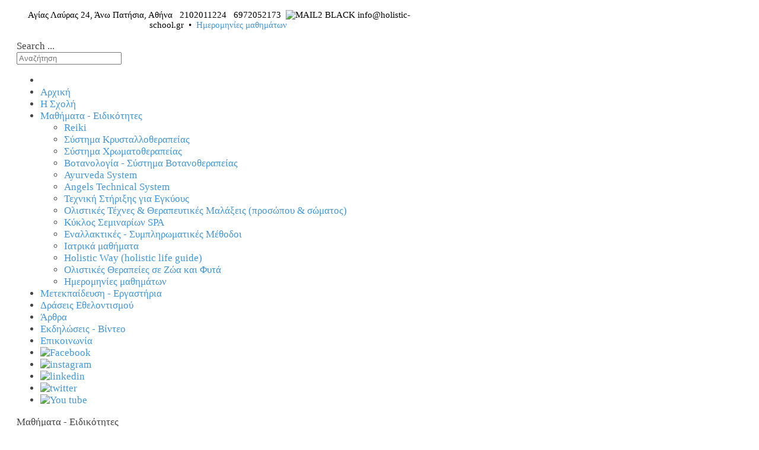

--- FILE ---
content_type: text/html; charset=utf-8
request_url: https://holistic-school.gr/index.php/mathimata-eidikotites?i=12mathimata
body_size: 11143
content:
<!DOCTYPE html PUBLIC "-//W3C//DTD XHTML 1.0 Transitional//EN" "http://www.w3.org/TR/xhtml1/DTD/xhtml1-transitional.dtd">
<html xmlns="http://www.w3.org/1999/xhtml" xml:lang="en-gb" lang="en-gb" >
<head>
<base href="https://holistic-school.gr/index.php/mathimata-eidikotites" />
	<meta http-equiv="content-type" content="text/html; charset=utf-8" />
	<meta name="author" content="Super User" />
	<meta name="viewport" content="width=device-width, initial-scale=1.0" />
	<meta name="generator" content="Joomla! - Open Source Content Management" />
	<title>Μαθήματα - Ειδικότητες</title>
	<link href="/templates/hot_explorer/favicon.ico" rel="shortcut icon" type="image/vnd.microsoft.icon" />
	<link href="https://holistic-school.gr/index.php/component/search/?i=12mathimata&amp;Itemid=381&amp;format=opensearch" rel="search" title="Search Holistic Arts School Greece Εκπαίδευση - Σεμινάρια - Εθελοντισμός || holistic-school.gr" type="application/opensearchdescription+xml" />
	<link href="/media/com_igallery/css/lib-42.css" rel="stylesheet" type="text/css" />
	<link href="/media/com_igallery/css/ignitegallery-42.css" rel="stylesheet" type="text/css" />
	<link href="/plugins/system/jcemediabox/css/jcemediabox.min.css?9d108330040bd2b7386ad9c4cf8105fc" rel="stylesheet" type="text/css" />
	<link href="/plugins/system/maximenuckmobile/themes/default/maximenuckmobile.css" rel="stylesheet" type="text/css" />
	<link href="/plugins/system/jce/css/content.css?43ad516927c481a31ad3a90ece020988" rel="stylesheet" type="text/css" />
	<link href="/media/plg_system_imageeffectck/css/imageeffectck.css?ver=2.2.4" rel="stylesheet" type="text/css" />
	<link href="/modules/mod_maximenuck/themes/tabs/css/maximenuck.php?monid=maximenuck127" rel="stylesheet" type="text/css" />
	<link href="/modules/mod_maximenuck/templatelayers/beez3-position1.css" rel="stylesheet" type="text/css" />
	<link href="/modules/mod_maximenuck/assets/maximenuresponsiveck.css" rel="stylesheet" type="text/css" />
	<style type="text/css">
@media only screen and (max-width:640px){
    #maximenuck127 { display: none !important; }
    .mobilebarmenuck { display: block; }
	.hidemenumobileck {display: none !important;}
    body { padding-top: 40px !important; } }div#maximenuck127.maximenufixed {
        position: fixed !important;
        left: 0 !important;
        top: 0 !important;
        right: 0 !important;
        z-index: 1000 !important;
		margin: 0 auto;
		width: 100%;
		
    }div#maximenuck127.maximenufixed ul.maximenuck {
            top: 0 !important;
        }@media screen and (max-width: 640px) {div#maximenuck127 ul.maximenuck li.maximenuck.nomobileck, div#maximenuck127 .maxipushdownck ul.maximenuck2 li.maximenuck.nomobileck { display: none !important; }}@media screen and (min-width: 641px) {div#maximenuck127 ul.maximenuck li.maximenuck.nodesktopck, div#maximenuck127 .maxipushdownck ul.maximenuck2 li.maximenuck.nodesktopck { display: none !important; }}
	</style>
	<script type="application/json" class="joomla-script-options new">{"csrf.token":"00843909c896803d01251fb2633804a5","system.paths":{"root":"","base":""}}</script>
	<script src="/media/jui/js/jquery.min.js?43ad516927c481a31ad3a90ece020988" type="text/javascript"></script>
	<script src="/media/jui/js/jquery-noconflict.js?43ad516927c481a31ad3a90ece020988" type="text/javascript"></script>
	<script src="/media/jui/js/jquery-migrate.min.js?43ad516927c481a31ad3a90ece020988" type="text/javascript"></script>
	<script src="/media/com_igallery/js/lib-42.js" type="text/javascript"></script>
	<script src="/media/com_igallery/js/ignitegallery-42.js" type="text/javascript"></script>
	<script src="/media/system/js/caption.js?43ad516927c481a31ad3a90ece020988" type="text/javascript"></script>
	<script src="/plugins/system/jcemediabox/js/jcemediabox.min.js?1b6e86f0cf3db9f07a84a04e29a794e0" type="text/javascript"></script>
	<script src="/plugins/system/accordeonmenumobileck/assets/accordeonmenumobileck.js" type="text/javascript"></script>
	<script src="/plugins/system/maximenuckmobile/assets/maximenuckmobile.js" type="text/javascript"></script>
	<script src="/media/system/js/mootools-core.js?43ad516927c481a31ad3a90ece020988" type="text/javascript"></script>
	<script src="/media/system/js/core.js?43ad516927c481a31ad3a90ece020988" type="text/javascript"></script>
	<script src="/media/system/js/mootools-more.js?43ad516927c481a31ad3a90ece020988" type="text/javascript"></script>
	<script src="/media/plg_system_imageeffectck/js/imageeffectck.js" type="text/javascript"></script>
	<script src="/media/jui/js/jquery.ui.core.min.js?43ad516927c481a31ad3a90ece020988" type="text/javascript"></script>
	<script src="/modules/mod_maximenuck/assets/maximenuck.js" type="text/javascript"></script>
	<script src="/modules/mod_maximenuck/assets/fancymenuck.js" type="text/javascript"></script>
	<!--[if lt IE 9]><script src="/media/system/js/html5fallback.js?43ad516927c481a31ad3a90ece020988" type="text/javascript"></script><![endif]-->
	<script type="text/javascript">
jQuery(window).on('load',  function() {
				new JCaption('img.caption');
			});jQuery(document).ready(function(){WFMediaBox.init({"base":"\/","theme":"standard","mediafallback":0,"mediaselector":"audio,video","width":"","height":"","lightbox":0,"shadowbox":0,"icons":1,"overlay":1,"overlay_opacity":0,"overlay_color":"","transition_speed":300,"close":2,"scrolling":"0","labels":{"close":"Close","next":"Next","previous":"Previous","cancel":"Cancel","numbers":"{{numbers}}","numbers_count":"{{current}} of {{total}}"}});});jQuery(document).ready(function($){
                    $('#maximenuck127').MobileMaxiMenu({usemodules : 0,container : 'topfixed',showdesc : 0,showlogo : 1,useimages : 0,menuid : 'maximenuck127',showmobilemenutext : 'default',mobilemenutext : 'Menu',mobilebackbuttontext : 'Back',displaytype : 'accordion',displayeffect : 'normal'});
                });jQuery(document).ready(function(jQuery){jQuery('#maximenuck127').DropdownMaxiMenu({fxtransition : 'linear',dureeIn : 0,dureeOut : 500,menuID : 'maximenuck127',testoverflow : '0',orientation : 'horizontal',behavior : 'mouseover',opentype : 'open',fxdirection : 'normal',directionoffset1 : '30',directionoffset2 : '30',showactivesubitems : '0',ismobile : 0,menuposition : 'topfixed',effecttype : 'dropdown',topfixedeffect : '1',topfixedoffset : '',clickclose : '0',fxduration : 500});});jQuery(window).load(function(){
            jQuery('#maximenuck127').FancyMaxiMenu({fancyTransition : 'linear',fancyDuree : 500});});
	</script>
	<meta property="og:title" content="12mathimata" />
	<meta property="og:image" content="https://holistic-school.gr/images/igallery/resized/1-100/12mathimata-59-1400-1200-80.jpg" />
	<meta property="og:image:width" content="1366" />
	<meta property="og:image:height" content="630" />

<meta name="viewport" content="width=device-width, initial-scale=1.0" />

<link rel="stylesheet" href="https://holistic-school.gr/index.php/mathimata-eidikotites?i=12mathimata&css_request=1&amp;diff=1480825271" type="text/css" />
<link rel="stylesheet" href="/templates/hot_explorer/css/joomla.css" type="text/css" />
<link rel="stylesheet" href="/templates/hot_explorer/css/template_css.css" type="text/css" />
<link rel="stylesheet" href="/templates/hot_explorer/css/layout.css" type="text/css" />

<!--[if lt IE 9]>
<script src="http://html5shim.googlecode.com/svn/trunk/html5.js"></script>
<style type="text/css">
.container, .row {
    width:1296px;
}

[class*="span"] {
    margin-left: 0;
}

.mp_top3{
    width:0px;
}

.mp_top1{
    width:1080px;
}

.mp_top4{
    width:216px;
}

.mp_top2{
    width:1296px;
}

.mp_header1{
    width:0px;
}

.mp_breadcrumbs{
    width:1296px;
}

.mp_left{
    width:0px;
}

.content_sparky {
    width:1296px;
}

.mp_right{
    width:0px;
}

.mp_bottom5{
    width:0px;
}

.mp_bottom6{
    width:0px;
}

.mp_top5{
    width:0px;
}

.mp_user1{
    width:0px;
}

.mp_top6{
    width:0px;
}

.mp_header2{
    width:0px;
}

.mp_header3{
    width:0px;
}

.mp_user2{
    width:0px;
}

.mp_user3{
    width:0px;
}

.mp_{
    width:0px;
}

.mp_advert4{
    width:0px;
}

.mp_advert3{
    width:0px;
}

.mp_user4{
    width:0px;
}

.mp_user5{
    width:0px;
}

.mp_user6{
    width:0px;
}

.mp_advert5{
    width:0px;
}

.mp_advert6{
    width:0px;
}

.mp_header6{
    width:0px;
}

.mp_advert2{
    width:0px;
}

.mp_advert1{
    width:0px;
}

.mp_bottom1{
    width:324px;
}

.mp_bottom2{
    width:324px;
}

.mp_bottom3{
    width:324px;
}

.mp_bottom4{
    width:324px;
}

.mp_copyright{
    width:1296px;
}


.carouselrow .row, .mp_header1 {
    width:960px;
    margin:0 auto;
}</style>
<![endif]-->

<link rel="stylesheet" href="/templates/hot_explorer/styles/style4.css" type="text/css" />
<link rel="stylesheet" href="/templates/hot_explorer/css/menu_drop_down.css" type="text/css" />
<script type="text/javascript" src="/templates/hot_explorer/js/jquery.hjt.nav.js"></script>
<script type="text/javascript">
	jQuery(document).ready(function(){
			jQuery('.mnu_mainmenu').dropDownMenu({
					speed: 300,
					effect: 'slideToggle'
      });
      var navHeight = jQuery('ul.nav > li').outerHeight()
      jQuery('ul.nav').parent('div').css('height', navHeight)
	});
</script>  
<script type="text/javascript" src="/templates/hot_explorer/js/tinynav.min.js"></script>
<script type="text/javascript" src="/templates/hot_explorer/js/responsive_menu.js"></script>
</head>
<body class="sparky_inner">
<div class="sparky_wrapper">
    <div class="sparky_full top1">
        <div class="container">
            <div  class="row">
            					<div class="cell mp_top1 span10 ">
						<div class="cell_pad">
									<div class="moduletable">
						

<div class="custom"  >
	<p style="text-align: center;"><span style="font-size: 11pt; color: #000;"><img src="/images/marker1.png" alt="" />&nbsp;Αγίας Λαύρας 24,&nbsp;Άνω Πατήσια, Αθήνα&nbsp; <img src="/images/phone_1.png" alt="" />&nbsp;<a title="Άμεση κλήση" href="tel:+302102011224" target="_blank"><span style="font-size: 11pt; color: #000;">2102011224</span></a>&nbsp; <img src="/images/phone1.png" alt="" />&nbsp;<a title="Άμεση κλήση" href="tel:+306972052173" target="_blank"><span style="font-size: 11pt; color: #000;">6972052173</span></a>&nbsp; <img src="/images/MAIL2-BLACK.png" alt="MAIL2 BLACK" width="16" height="16" />&nbsp;<a href="mailto:info@holistic-school.gr"><span style="font-size: 11pt; color: #000;">info@holistic-school.gr</span></a>&nbsp; •&nbsp; <a href="/index.php/ημερομηνίες-μαθημάτων.html">Ημερομηνίες μαθημάτων</a></span></p></div>
		</div>
	
						</div>
					</div>
	                					<div class="cell mp_top4 span2 ">
						<div class="cell_pad">
									<div class="moduletable">
						<div class="search">
	<form action="/index.php/mathimata-eidikotites.html" method="post" class="form-inline" role="search">
		<label for="mod-search-searchword250" class="element-invisible">Search ...</label> <input name="searchword" id="mod-search-searchword250" maxlength="200"  class="inputbox search-query input-medium" type="search" placeholder="Αναζήτηση" />		<input type="hidden" name="task" value="search" />
		<input type="hidden" name="option" value="com_search" />
		<input type="hidden" name="Itemid" value="381" />
	</form>
</div>
		</div>
	
						</div>
					</div>
	                            </div>
            <div class="clr"></div> 
        </div> 
        <div class="clr"></div> 
    </div>
    <div class="sparky_full top">
        <div class="container">
            <div  class="row">
            					<div class="cell mp_top2 span12 ">
						<div class="cell_pad">
									<div class="moduletable">
						
			<!--[if lte IE 7]>
			<link href="/modules/mod_maximenuck/themes/tabs/css/ie7.css" rel="stylesheet" type="text/css" />
			<![endif]--><!-- debut Maximenu CK, par cedric keiflin -->
	<div class="maximenuckh ltr" id="maximenuck127" style="z-index:10;">
        <div class="maxiroundedleft"></div>
        <div class="maxiroundedcenter">
            <ul class=" maximenuck">
									<li class="maximenucklogo" style="margin-bottom: 0 !important;margin-left: 0 !important;margin-right: 0 !important;margin-top: 0 !important;">
						<a href="https://www.holistic-school.gr/" style="margin-bottom: 0 !important;margin-left: 0 !important;margin-right: 0 !important;margin-top: 0 !important;padding-bottom: 0 !important;padding-left: 0 !important;padding-right: 0 !important;padding-top: 0 !important;background: none !important;"><img src="/images/2025-new-logo-top-a-Arts.jpg" alt=""  width="290" style="float: left;margin: 10px 20px 10px 0px" /></a>					</li>
												<li data-level="1" class="maximenuck item124 first level1 " style="z-index : 12000;" ><a  data-hover="Αρχική" class="maximenuck " href="/index.php"><span class="titreck"  data-hover="Αρχική">Αρχική</span></a>
		</li><li data-level="1" class="maximenuck item225 level1 " style="z-index : 11999;" ><a  data-hover="Η Σχολή" class="maximenuck " href="/index.php/η-σχολή.html"><span class="titreck"  data-hover="Η Σχολή">Η Σχολή</span></a>
		</li><li data-level="1" class="maximenuck item381 current active parent level1 " style="z-index : 11998;" ><a  data-hover="Μαθήματα - Ειδικότητες" class="maximenuck " href="/index.php/mathimata-eidikotites.html"><span class="titreck"  data-hover="Μαθήματα - Ειδικότητες">Μαθήματα - Ειδικότητες</span></a>
	<div class="floatck" style=""><div class="maxidrop-top"><div class="maxidrop-top2"></div></div><div class="maxidrop-main" style=""><div class="maxidrop-main2"><div class="maximenuck2 first " >
	<ul class="maximenuck2"><li data-level="2" class="maximenuck item467 first level2 " style="z-index : 11997;" ><a  data-hover="Reiki" class="maximenuck " href="/index.php/mathimata-eidikotites/reiki.html"><span class="titreck"  data-hover="Reiki">Reiki</span></a>
		</li><li data-level="2" class="maximenuck item468 level2 " style="z-index : 11996;" ><a  data-hover="Σύστημα Κρυσταλλοθεραπείας" class="maximenuck " href="/index.php/mathimata-eidikotites/κρυσταλλοθεραπεια.html"><span class="titreck"  data-hover="Σύστημα Κρυσταλλοθεραπείας">Σύστημα Κρυσταλλοθεραπείας</span></a>
		</li><li data-level="2" class="maximenuck item469 level2 " style="z-index : 11995;" ><a  data-hover="Σύστημα Χρωματοθεραπείας" class="maximenuck " href="/index.php/mathimata-eidikotites/χρωματοθεραπεια.html"><span class="titreck"  data-hover="Σύστημα Χρωματοθεραπείας">Σύστημα Χρωματοθεραπείας</span></a>
		</li><li data-level="2" class="maximenuck item470 level2 " style="z-index : 11994;" ><a  data-hover="Βοτανολογία - Σύστημα Βοτανοθεραπείας" class="maximenuck " href="/index.php/mathimata-eidikotites/βοτανοθεραπεια.html"><span class="titreck"  data-hover="Βοτανολογία - Σύστημα Βοτανοθεραπείας">Βοτανολογία - Σύστημα Βοτανοθεραπείας</span></a>
		</li><li data-level="2" class="maximenuck item471 level2 " style="z-index : 11993;" ><a  data-hover="Ayurveda System" class="maximenuck " href="/index.php/mathimata-eidikotites/συστημα-ayurveda-caraka-samhita.html"><span class="titreck"  data-hover="Ayurveda System">Ayurveda System</span></a>
		</li><li data-level="2" class="maximenuck item473 level2 " style="z-index : 11992;" ><a  data-hover="Angels Technical System" class="maximenuck " href="/index.php/mathimata-eidikotites/angels-technical-system-energy-holistic-therapies.html"><span class="titreck"  data-hover="Angels Technical System">Angels Technical System</span></a>
		</li><li data-level="2" class="maximenuck item474 level2 " style="z-index : 11991;" ><a  data-hover="Τεχνική Στήριξης για Εγκύους" class="maximenuck " href="/index.php/mathimata-eidikotites/τεχνικη-προγεννητικησ-μαλαξησ-στηριξη-για-εγκυουσ.html"><span class="titreck"  data-hover="Τεχνική Στήριξης για Εγκύους">Τεχνική Στήριξης για Εγκύους</span></a>
		</li><li data-level="2" class="maximenuck item472 level2 " style="z-index : 11990;" ><a  data-hover="Ολιστικές Τέχνες &amp; Θεραπευτικές Μαλάξεις (προσώπου &amp; σώματος)" class="maximenuck " href="/index.php/mathimata-eidikotites/ολιστικεσ-θεραπευτικεσ-μαλαξεισ-προσωπου-και-σωματοσ.html"><span class="titreck"  data-hover="Ολιστικές Τέχνες &amp; Θεραπευτικές Μαλάξεις (προσώπου &amp; σώματος)">Ολιστικές Τέχνες &amp; Θεραπευτικές Μαλάξεις (προσώπου &amp; σώματος)</span></a>
		</li><li data-level="2" class="maximenuck item569 level2 " style="z-index : 11989;" ><a  data-hover="Κύκλος Σεμιναρίων SPA " class="maximenuck " href="/index.php/mathimata-eidikotites/κύκλος-σεμιναρίων-spa.html"><span class="titreck"  data-hover="Κύκλος Σεμιναρίων SPA ">Κύκλος Σεμιναρίων SPA </span></a>
		</li><li data-level="2" class="maximenuck item570 level2 " style="z-index : 11988;" ><a  data-hover="Εναλλακτικές - Συμπληρωματικές Μέθοδοι" class="maximenuck " href="/index.php/mathimata-eidikotites/εναλλακτικές-συμπληρωματικές-μέθοδοι.html"><span class="titreck"  data-hover="Εναλλακτικές - Συμπληρωματικές Μέθοδοι">Εναλλακτικές - Συμπληρωματικές Μέθοδοι</span></a>
		</li><li data-level="2" class="maximenuck item606 level2 " style="z-index : 11987;" ><a  data-hover="Ιατρικά μαθήματα" class="maximenuck " href="/index.php/mathimata-eidikotites/ιατρικά-μαθήματα.html"><span class="titreck"  data-hover="Ιατρικά μαθήματα">Ιατρικά μαθήματα</span></a>
		</li><li data-level="2" class="maximenuck item710 level2 " style="z-index : 11986;" ><a  data-hover="Holistic Way (holistic life guide)" class="maximenuck " href="/index.php/mathimata-eidikotites/holistic-way-holistic-life-guide.html"><span class="titreck"  data-hover="Holistic Way (holistic life guide)">Holistic Way (holistic life guide)</span></a>
		</li><li data-level="2" class="maximenuck item635 level2 " style="z-index : 11985;" ><a  data-hover="Ολιστικές Θεραπείες σε Ζώα και Φυτά" class="maximenuck " href="/index.php/mathimata-eidikotites/ολιστικές-θεραπείες-σε-ζώα-και-φυτά.html"><span class="titreck"  data-hover="Ολιστικές Θεραπείες σε Ζώα και Φυτά">Ολιστικές Θεραπείες σε Ζώα και Φυτά</span></a>
		</li><li data-level="2" class="maximenuck item709 last level2 " style="z-index : 11984;" ><a  data-hover="Ημερομηνίες μαθημάτων" class="maximenuck " href="/index.php/mathimata-eidikotites/ημερομηνίες-μαθημάτων.html"><span class="titreck"  data-hover="Ημερομηνίες μαθημάτων">Ημερομηνίες μαθημάτων</span></a>
	</li>
	</ul>
	<div class="clr"></div></div><div class="clr"></div></div></div><div class="maxidrop-bottom"><div class="maxidrop-bottom2"></div></div></div>
	</li><li data-level="1" class="maximenuck item497 level1 " style="z-index : 11983;" ><a  data-hover="Μετεκπαίδευση - Εργαστήρια" class="maximenuck " href="/index.php/μετεκπαίδευση-εργαστήρια.html"><span class="titreck"  data-hover="Μετεκπαίδευση - Εργαστήρια">Μετεκπαίδευση - Εργαστήρια</span></a>
		</li><li data-level="1" class="maximenuck item498 level1 " style="z-index : 11982;" ><a  data-hover="Δράσεις Εθελοντισμού" class="maximenuck " href="/index.php/δράσεις-εθελοντισμού.html"><span class="titreck"  data-hover="Δράσεις Εθελοντισμού">Δράσεις Εθελοντισμού</span></a>
		</li><li data-level="1" class="maximenuck item382 level1 " style="z-index : 11981;" ><a  data-hover="Άρθρα" class="maximenuck " href="/index.php/2021-02-27-18-11-18.html"><span class="titreck"  data-hover="Άρθρα">Άρθρα</span></a>
		</li><li data-level="1" class="maximenuck item466 level1 " style="z-index : 11980;" ><a  data-hover="Εκδηλώσεις - Βίντεο" class="maximenuck " href="/index.php/εκδηλώσεις-βίντεο.html"><span class="titreck"  data-hover="Εκδηλώσεις - Βίντεο">Εκδηλώσεις - Βίντεο</span></a>
		</li><li data-level="1" class="maximenuck item105 level1 " style="z-index : 11979;" ><a  data-hover="Επικοινωνία" class="maximenuck " href="http://holistic-school.gr/index.php/επικοινωνία.html"><span class="titreck"  data-hover="Επικοινωνία">Επικοινωνία</span></a>
		</li><li data-level="1" class="maximenuck item572 level1 " style="z-index : 11978;" ><a  data-hover="Facebook" class="maximenuck " href="https://www.facebook.com/HolisticSchoolGreece/" target="_blank" ><img src="/images/Sfacebook1.png" alt="Facebook"/></a>
		</li><li data-level="1" class="maximenuck item574 level1 " style="z-index : 11977;" ><a  data-hover="instagram" class="maximenuck " href="https://www.instagram.com/explore/locations/1025712257/greece/athens-greece/holistic-school-greece/" target="_blank" ><img src="/images/SInstagram_.png" alt="instagram"/></a>
		</li><li data-level="1" class="maximenuck item575 level1 " style="z-index : 11976;" ><a  data-hover="linkedin" class="maximenuck " href="https://www.linkedin.com/authwall?trk=gf&amp;trkInfo=AQH0ai5kYp7bMgAAAXPmwsVYPr6JpT6O2HNg_xOg6ol-TwGnpBx17REt9DnGOAzbQU3fGzxqRxTOYtz8T4frs69aTP1iYxiP_UxZ7EVLiKU-5VK-JOz7ko3ggG_PjIs-e8MmIEY=&amp;originalReferer=&amp;sessionRedirect=https%3A%2F%2Fwww.linkedin.com%2Fschool%2Fholistic-school-greece" target="_blank" ><img src="/images/Slinkedin.png" alt="linkedin"/></a>
		</li><li data-level="1" class="maximenuck item576 level1 " style="z-index : 11975;" ><a  data-hover="twitter" class="maximenuck " href="https://twitter.com/holisticschoolg" target="_blank" ><img src="/images/Stwitter.png" alt="twitter"/></a>
		</li><li data-level="1" class="maximenuck item632 last level1 " style="z-index : 11974;" ><a  data-hover="You tube" class="maximenuck " href="https://www.youtube.com/channel/UCcm4XoxpWY2JrotFSmqHOCg/featured" target="_blank" ><img src="/images/syoutube.jpg" alt="You tube"/></a></li>            </ul>
        </div>
        <div class="maxiroundedright"></div>
        <div style="clear:both;"></div>
    </div>
    <!-- fin maximenuCK -->
		</div>
	
						</div>
					</div>
	                            </div>
            <div class="clr"></div> 
        </div> 
        <div class="clr"></div> 
    </div>
    <div class="sparky_full breadcrumb-classic ">
        <div class="container">
            <div  class="row">
            					<div class="cell mp_breadcrumbs span12 ">
						<div class="cell_pad">
									<div class="moduletable">
						
<div class="breadcrumbs">
<span>Μαθήματα - Ειδικότητες</span></div>
		</div>
	
						</div>
					</div>
	                            </div>
            <div class="clr"></div> 
        </div> 
        <div class="clr"></div> 
    </div>
    <div class="sparky_full contentrow">
        <div class="container">
            <div  class="row">
            	                <div class="content_sparky span12">
	                    <div class="cell_pad">
	                        <div id="system-message-container">
	</div>

	                        	                        <div class="item-page" itemscope itemtype="https://schema.org/Article">
	<meta itemprop="inLanguage" content="en-GB" />
	
		
						
		
	
	
		
								<div itemprop="articleBody">
		<p><strong><em>&nbsp;</em></strong></p>
<h3><strong><a class="k2ReadMore2" href="/index.php/mathimata-eidikotites/reiki.html">Σύστημα Ρέικι (Usui Reiki System)</a></strong></h3>
<h3><strong><a class="k2ReadMore2" href="/index.php/mathimata-eidikotites/κρυσταλλοθεραπεια.html">Σύστημα Κρυσταλλοθεραπείας (Crystal Therapy System)</a></strong></h3>
<h3><strong><a class="k2ReadMore2" href="/index.php/mathimata-eidikotites/χρωματοθεραπεια.html">Σύστημα Χρωματοθεραπείας (Color Therapy System)</a></strong></h3>
<h3><strong><a class="k2ReadMore2" href="/index.php/mathimata-eidikotites/βοτανοθεραπεια.html">Βοτανολογία - Σύστημα Βοτανοθεραπείας (Botanology - Botanotherapy System)</a></strong></h3>
<h3><strong><a class="k2ReadMore2" href="/index.php/mathimata-eidikotites/συστημα-ayurveda-caraka-samhita.html">Σύστημα Αγιουρβέδα (Ayurveda "CARAKA SAmHITA" System)</a></strong></h3>
<h3><strong><a class="k2ReadMore2" href="/index.php/mathimata-eidikotites/angels-technical-system-energy-holistic-therapies.html">Σύστημα Ενεργειακών Τεχνικών Επίγνωσης (Angels Technical System / Energy - Holistic Therapies)</a></strong></h3>
<h3><strong><a class="k2ReadMore2" href="/index.php/mathimata-eidikotites/τεχνικη-προγεννητικησ-μαλαξησ-στηριξη-για-εγκυουσ.html">Τεχνική Στήριξης για Εγκύους - Μητέρα &amp; Έμβρυο (Support Techniques During Pregnancy, Technique &amp; Massage)</a></strong></h3>
<h3><strong><a class="k2ReadMore2" href="/index.php/mathimata-eidikotites/ολιστικεσ-θεραπευτικεσ-μαλαξεισ-προσωπου-και-σωματοσ.html">Ολιστικές Θεραπευτικές Μαλάξεις Προσώπου - Σώματος (Therapeutic Holistic Massage System for the Face &amp; Body) </a></strong></h3>
<h3><strong><a class="k2ReadMore2" href="/index.php/mathimata-eidikotites/κύκλος-σεμιναρίων-spa.html">Κύκλος Σεμιναρίων s.p.a.</a></strong></h3>
<h3><strong><a class="k2ReadMore2" href="/index.php/mathimata-eidikotites/εναλλακτικές-συμπληρωματικές-μέθοδοι.html">Εναλλακτικές Εφαρμογές - Συμπληρωματικές Μέθοδοι - Κλασσικές θεραπείες προσώπου &amp; σώματος</a></strong></h3>
<h3><strong><a class="k2ReadMore2" href="/index.php/mathimata-eidikotites/ιατρικά-μαθήματα.html">Ιατρικά Μαθήματα (ανατομία, φυσιολογία, μεταβολισμός, ενέργεια κ.α. - με ιατρό)</a></strong></h3>
<h3><strong><a href="/index.php/mathimata-eidikotites/ολιστικές-θεραπείες-σε-ζώα-και-φυτά.html">Ολιστικές Θεραπείες σε Ζώα και Φυτά</a></strong></h3>
<p>&nbsp;</p>
<p style="text-align: center;"><strong><em><br /></em></strong><em><strong>Κάθε Ολιστικό Σύστημα Αγωγής είναι ένα τεράστιο κεφάλαιο στην εκπαίδευση μας διότι αποτελείται από πολλές τεχνικές και επιμέρους τμήματα και ειδικότητες.</strong><br />Για περισσότερες πληροφορίες δείτε&nbsp;τις επιπλέον ενότητες του </em><em>site.</em><em></em></p>
<p>&nbsp;</p>
<p>&nbsp;</p>
<p><br /><span style="text-decoration: underline;"><strong>Επισήμανση</strong></span></p>
<p>Απαραίτητη είναι η προετοιμασία ενός τεχνίτη πριν την αγωγή που πρόκειται να δώσει. Έχει την ίδια αξία όσο και η ίδια η συνεδρία που παρέχει. Κάνουμε προετοιμασία στο χώρο μας αλλά και για εμάς.Το ίδιο ισχύει και για το μάθημα.</p>
<p>Η ενδυμασία ενός Ολιστικού Τεχνίτη στο χώρο που εργάζεται περιλαμβάνει υποχρεωτικά τη χρήση λευκής ποδιάς ή φόρμας εργασίας. Αυτό υποδηλώνει την υγειονομική μας συνείδηση, που στα επαγγέλματά μας θεωρείται βασικό και πρωτεύον χαρακτηριστικό του σωστού ολιστικού θεραπευτή.</p>
<p>Κατά την πρώτη επίσκεψη του θεραπευόμενου μας&nbsp;υποχρεούμαστε να συμπληρώσουμε ένα δελτίο σφαιρικής ανάλυσης/ιστορικό. <br />Είναι βασικός κανόνας, ειδικά σε θεραπείες που είναι επεμβατικές όπως οι μαλάξεις.<br />Είμαστε υπεύθυνοι επαγγελματίες και συνεπείς σε ό,τι διδασκόμαστε.</p>
<p>


<div id="gallery-scope-972" class="igui-scope ig-main-scope-wrapper profile-1" data-vref="4.3">

    






    <div igui-grid id="ig-gallery-wrapper-972" class="ig-gallery-wrapper igui-grid-collapse"
         data-ig-uniqueid="972"
         data-ig-basehref=""
         data-ig-basehref-long="https://holistic-school.gr/"
         data-ig-collecthits="0"
         data-ig-disable-rightclick="0"
         data-ig-showhash="hash"
         data-ig-show-main-image="0"
         data-ig-phone="0"
                 >

    
    
            
        
            
        <div
            class="ig-slideshow igui-inline igui-width-48-48 igui-position-relative igui-visible-toggle igui-light"
            data-ig-fade="slide"
            data-ig-transition-duration="400"
            data-ig-ratio="600:450"
            data-ig-autoplay="0"
            data-ig-interval="3000"
            data-ig-max-height="450"
            data-ig-show-main="0"
            style="display:none;"        >

        <div style="max-width:600px; position:relative;">

            <ul class="igui-slideshow-items ig-slideshow-matchheight"
                data-ig-lightbox="1"
                data-ig-lightbox-fade="slide"
                data-ig-lightbox-transition-duration="400"
                data-ig-lightbox-fullscreen="none"
                data-ig-lightbox-interval="3000"
                >
            
                
                                                    
                                
                <li class="ig-slideshow-item"
                    data-ig-imageid="48"
                    data-ig-imagehash="01mathimata"
                    data-ig-image-link=""
                    data-ig-link-new="1"
                                                            >

                
                    
                    
                    
                    <a class="ig-lightbox-link" style="display:none;" href="/images/igallery/resized/1-100/01mathimata-48-1400-1200-80.jpg" data-ig-imageid="48">01mathimata</a>

                                        <a class="ig-lightbox-image-url" style="display:none;" href="https://holistic-school.gr/index.php/mathimata-eidikotites?i=01mathimata">01mathimata</a>
                    <div class="ig-slideshow-item-inner-lboxon igui-margin-remove">


                
                    
                            <img class="ig-slideshow-image igui-margin-remove-bottom" src="/media/com_igallery/images/1px-placeholder.png" data-ig-lazy-src="/images/igallery/resized/1-100/01mathimata-48-600-450-80.jpg" title="01mathimata" alt="01mathimata"/>

                                                            <div class="ig-lbox-open-icon igui-overlay igui-position-small igui-padding-remove igui-position-bottom-right"><span igui-overlay-icon></span></div>
                            
                            
                            
                    
                    </div>

                </li>
            
                
                                                    
                                
                <li class="ig-slideshow-item"
                    data-ig-imageid="49"
                    data-ig-imagehash="02mathimata"
                    data-ig-image-link=""
                    data-ig-link-new="1"
                                                            >

                
                    
                    
                    
                    <a class="ig-lightbox-link" style="display:none;" href="/images/igallery/resized/1-100/02mathimata-49-1400-1200-80.jpg" data-ig-imageid="49">02mathimata</a>

                                        <a class="ig-lightbox-image-url" style="display:none;" href="https://holistic-school.gr/index.php/mathimata-eidikotites?i=02mathimata">02mathimata</a>
                    <div class="ig-slideshow-item-inner-lboxon igui-margin-remove">


                
                    
                            <img class="ig-slideshow-image igui-margin-remove-bottom" src="/media/com_igallery/images/1px-placeholder.png" data-ig-lazy-src="/images/igallery/resized/1-100/02mathimata-49-600-450-80.jpg" title="02mathimata" alt="02mathimata"/>

                                                            <div class="ig-lbox-open-icon igui-overlay igui-position-small igui-padding-remove igui-position-bottom-right"><span igui-overlay-icon></span></div>
                            
                            
                            
                    
                    </div>

                </li>
            
                
                                                    
                                
                <li class="ig-slideshow-item"
                    data-ig-imageid="50"
                    data-ig-imagehash="03mathimata"
                    data-ig-image-link=""
                    data-ig-link-new="1"
                                                            >

                
                    
                    
                    
                    <a class="ig-lightbox-link" style="display:none;" href="/images/igallery/resized/1-100/03mathimata-50-1400-1200-80.jpg" data-ig-imageid="50">03mathimata</a>

                                        <a class="ig-lightbox-image-url" style="display:none;" href="https://holistic-school.gr/index.php/mathimata-eidikotites?i=03mathimata">03mathimata</a>
                    <div class="ig-slideshow-item-inner-lboxon igui-margin-remove">


                
                    
                            <img class="ig-slideshow-image igui-margin-remove-bottom" src="/media/com_igallery/images/1px-placeholder.png" data-ig-lazy-src="/images/igallery/resized/1-100/03mathimata-50-600-450-80.jpg" title="03mathimata" alt="03mathimata"/>

                                                            <div class="ig-lbox-open-icon igui-overlay igui-position-small igui-padding-remove igui-position-bottom-right"><span igui-overlay-icon></span></div>
                            
                            
                            
                    
                    </div>

                </li>
            
                
                                                    
                                
                <li class="ig-slideshow-item"
                    data-ig-imageid="51"
                    data-ig-imagehash="04mathimata"
                    data-ig-image-link=""
                    data-ig-link-new="1"
                                                            >

                
                    
                    
                    
                    <a class="ig-lightbox-link" style="display:none;" href="/images/igallery/resized/1-100/04mathimata-51-1400-1200-80.jpg" data-ig-imageid="51">04mathimata</a>

                                        <a class="ig-lightbox-image-url" style="display:none;" href="https://holistic-school.gr/index.php/mathimata-eidikotites?i=04mathimata">04mathimata</a>
                    <div class="ig-slideshow-item-inner-lboxon igui-margin-remove">


                
                    
                            <img class="ig-slideshow-image igui-margin-remove-bottom" src="/media/com_igallery/images/1px-placeholder.png" data-ig-lazy-src="/images/igallery/resized/1-100/04mathimata-51-600-450-80.jpg" title="04mathimata" alt="04mathimata"/>

                                                            <div class="ig-lbox-open-icon igui-overlay igui-position-small igui-padding-remove igui-position-bottom-right"><span igui-overlay-icon></span></div>
                            
                            
                            
                    
                    </div>

                </li>
            
                
                                                    
                                
                <li class="ig-slideshow-item"
                    data-ig-imageid="52"
                    data-ig-imagehash="05mathimata"
                    data-ig-image-link=""
                    data-ig-link-new="1"
                                                            >

                
                    
                    
                    
                    <a class="ig-lightbox-link" style="display:none;" href="/images/igallery/resized/1-100/05mathimata-52-1400-1200-80.jpg" data-ig-imageid="52">05mathimata</a>

                                        <a class="ig-lightbox-image-url" style="display:none;" href="https://holistic-school.gr/index.php/mathimata-eidikotites?i=05mathimata">05mathimata</a>
                    <div class="ig-slideshow-item-inner-lboxon igui-margin-remove">


                
                    
                            <img class="ig-slideshow-image igui-margin-remove-bottom" src="/media/com_igallery/images/1px-placeholder.png" data-ig-lazy-src="/images/igallery/resized/1-100/05mathimata-52-600-450-80.jpg" title="05mathimata" alt="05mathimata"/>

                                                            <div class="ig-lbox-open-icon igui-overlay igui-position-small igui-padding-remove igui-position-bottom-right"><span igui-overlay-icon></span></div>
                            
                            
                            
                    
                    </div>

                </li>
            
                
                                                    
                                
                <li class="ig-slideshow-item"
                    data-ig-imageid="53"
                    data-ig-imagehash="06mathimata"
                    data-ig-image-link=""
                    data-ig-link-new="1"
                                                            >

                
                    
                    
                    
                    <a class="ig-lightbox-link" style="display:none;" href="/images/igallery/resized/1-100/06mathimata-53-1400-1200-80.jpg" data-ig-imageid="53">06mathimata</a>

                                        <a class="ig-lightbox-image-url" style="display:none;" href="https://holistic-school.gr/index.php/mathimata-eidikotites?i=06mathimata">06mathimata</a>
                    <div class="ig-slideshow-item-inner-lboxon igui-margin-remove">


                
                    
                            <img class="ig-slideshow-image igui-margin-remove-bottom" src="/media/com_igallery/images/1px-placeholder.png" data-ig-lazy-src="/images/igallery/resized/1-100/06mathimata-53-600-450-80.jpg" title="06mathimata" alt="06mathimata"/>

                                                            <div class="ig-lbox-open-icon igui-overlay igui-position-small igui-padding-remove igui-position-bottom-right"><span igui-overlay-icon></span></div>
                            
                            
                            
                    
                    </div>

                </li>
            
                
                                                    
                                
                <li class="ig-slideshow-item"
                    data-ig-imageid="54"
                    data-ig-imagehash="07mathimata"
                    data-ig-image-link=""
                    data-ig-link-new="1"
                                                            >

                
                    
                    
                    
                    <a class="ig-lightbox-link" style="display:none;" href="/images/igallery/resized/1-100/07mathimata-54-1400-1200-80.jpg" data-ig-imageid="54">07mathimata</a>

                                        <a class="ig-lightbox-image-url" style="display:none;" href="https://holistic-school.gr/index.php/mathimata-eidikotites?i=07mathimata">07mathimata</a>
                    <div class="ig-slideshow-item-inner-lboxon igui-margin-remove">


                
                    
                            <img class="ig-slideshow-image igui-margin-remove-bottom" src="/media/com_igallery/images/1px-placeholder.png" data-ig-lazy-src="/images/igallery/resized/1-100/07mathimata-54-600-450-80.jpg" title="07mathimata" alt="07mathimata"/>

                                                            <div class="ig-lbox-open-icon igui-overlay igui-position-small igui-padding-remove igui-position-bottom-right"><span igui-overlay-icon></span></div>
                            
                            
                            
                    
                    </div>

                </li>
            
                
                                                    
                                
                <li class="ig-slideshow-item"
                    data-ig-imageid="55"
                    data-ig-imagehash="08mathimata"
                    data-ig-image-link=""
                    data-ig-link-new="1"
                                                            >

                
                    
                    
                    
                    <a class="ig-lightbox-link" style="display:none;" href="/images/igallery/resized/1-100/08mathimata-55-1400-1200-80.jpg" data-ig-imageid="55">08mathimata</a>

                                        <a class="ig-lightbox-image-url" style="display:none;" href="https://holistic-school.gr/index.php/mathimata-eidikotites?i=08mathimata">08mathimata</a>
                    <div class="ig-slideshow-item-inner-lboxon igui-margin-remove">


                
                    
                            <img class="ig-slideshow-image igui-margin-remove-bottom" src="/media/com_igallery/images/1px-placeholder.png" data-ig-lazy-src="/images/igallery/resized/1-100/08mathimata-55-600-450-80.jpg" title="08mathimata" alt="08mathimata"/>

                                                            <div class="ig-lbox-open-icon igui-overlay igui-position-small igui-padding-remove igui-position-bottom-right"><span igui-overlay-icon></span></div>
                            
                            
                            
                    
                    </div>

                </li>
            
                
                                                    
                                
                <li class="ig-slideshow-item"
                    data-ig-imageid="56"
                    data-ig-imagehash="09mathimata"
                    data-ig-image-link=""
                    data-ig-link-new="1"
                                                            >

                
                    
                    
                    
                    <a class="ig-lightbox-link" style="display:none;" href="/images/igallery/resized/1-100/09mathimata-56-1400-1200-80.jpg" data-ig-imageid="56">09mathimata</a>

                                        <a class="ig-lightbox-image-url" style="display:none;" href="https://holistic-school.gr/index.php/mathimata-eidikotites?i=09mathimata">09mathimata</a>
                    <div class="ig-slideshow-item-inner-lboxon igui-margin-remove">


                
                    
                            <img class="ig-slideshow-image igui-margin-remove-bottom" src="/media/com_igallery/images/1px-placeholder.png" data-ig-lazy-src="/images/igallery/resized/1-100/09mathimata-56-600-450-80.jpg" title="09mathimata" alt="09mathimata"/>

                                                            <div class="ig-lbox-open-icon igui-overlay igui-position-small igui-padding-remove igui-position-bottom-right"><span igui-overlay-icon></span></div>
                            
                            
                            
                    
                    </div>

                </li>
            
                
                                                    
                                
                <li class="ig-slideshow-item"
                    data-ig-imageid="57"
                    data-ig-imagehash="10mathimata"
                    data-ig-image-link=""
                    data-ig-link-new="1"
                                                            >

                
                    
                    
                    
                    <a class="ig-lightbox-link" style="display:none;" href="/images/igallery/resized/1-100/10mathimata-57-1400-1200-80.jpg" data-ig-imageid="57">10mathimata</a>

                                        <a class="ig-lightbox-image-url" style="display:none;" href="https://holistic-school.gr/index.php/mathimata-eidikotites?i=10mathimata">10mathimata</a>
                    <div class="ig-slideshow-item-inner-lboxon igui-margin-remove">


                
                    
                            <img class="ig-slideshow-image igui-margin-remove-bottom" src="/media/com_igallery/images/1px-placeholder.png" data-ig-lazy-src="/images/igallery/resized/1-100/10mathimata-57-600-450-80.jpg" title="10mathimata" alt="10mathimata"/>

                                                            <div class="ig-lbox-open-icon igui-overlay igui-position-small igui-padding-remove igui-position-bottom-right"><span igui-overlay-icon></span></div>
                            
                            
                            
                    
                    </div>

                </li>
            
                
                                                    
                                
                <li class="ig-slideshow-item"
                    data-ig-imageid="58"
                    data-ig-imagehash="11mathimata"
                    data-ig-image-link=""
                    data-ig-link-new="1"
                                                            >

                
                    
                    
                    
                    <a class="ig-lightbox-link" style="display:none;" href="/images/igallery/resized/1-100/11mathimata-58-1400-1200-80.jpg" data-ig-imageid="58">11mathimata</a>

                                        <a class="ig-lightbox-image-url" style="display:none;" href="https://holistic-school.gr/index.php/mathimata-eidikotites?i=11mathimata">11mathimata</a>
                    <div class="ig-slideshow-item-inner-lboxon igui-margin-remove">


                
                    
                            <img class="ig-slideshow-image igui-margin-remove-bottom" src="/media/com_igallery/images/1px-placeholder.png" data-ig-lazy-src="/images/igallery/resized/1-100/11mathimata-58-600-450-80.jpg" title="11mathimata" alt="11mathimata"/>

                                                            <div class="ig-lbox-open-icon igui-overlay igui-position-small igui-padding-remove igui-position-bottom-right"><span igui-overlay-icon></span></div>
                            
                            
                            
                    
                    </div>

                </li>
            
                
                                                    
                                
                <li class="ig-slideshow-item"
                    data-ig-imageid="59"
                    data-ig-imagehash="12mathimata"
                    data-ig-image-link=""
                    data-ig-link-new="1"
                                                            >

                
                    
                    
                    
                    <a class="ig-lightbox-link" style="display:none;" href="/images/igallery/resized/1-100/12mathimata-59-1400-1200-80.jpg" data-ig-imageid="59">12mathimata</a>

                                        <a class="ig-lightbox-image-url" style="display:none;" href="https://holistic-school.gr/index.php/mathimata-eidikotites?i=12mathimata">12mathimata</a>
                    <div class="ig-slideshow-item-inner-lboxon igui-margin-remove">


                
                    
                            <img class="ig-slideshow-image igui-margin-remove-bottom" src="/images/igallery/resized/1-100/12mathimata-59-600-450-80.jpg" title="12mathimata" alt="12mathimata"/>

                                                            <div class="ig-lbox-open-icon igui-overlay igui-position-small igui-padding-remove igui-position-bottom-right"><span igui-overlay-icon></span></div>
                            
                            
                            
                    
                    </div>

                </li>
            
                
                                                    
                                
                <li class="ig-slideshow-item"
                    data-ig-imageid="60"
                    data-ig-imagehash="13mathimata"
                    data-ig-image-link=""
                    data-ig-link-new="1"
                                                            >

                
                    
                    
                    
                    <a class="ig-lightbox-link" style="display:none;" href="/images/igallery/resized/1-100/13mathimata-60-1400-1200-80.jpg" data-ig-imageid="60">13mathimata</a>

                                        <a class="ig-lightbox-image-url" style="display:none;" href="https://holistic-school.gr/index.php/mathimata-eidikotites?i=13mathimata">13mathimata</a>
                    <div class="ig-slideshow-item-inner-lboxon igui-margin-remove">


                
                    
                            <img class="ig-slideshow-image igui-margin-remove-bottom" src="/media/com_igallery/images/1px-placeholder.png" data-ig-lazy-src="/images/igallery/resized/1-100/13mathimata-60-600-450-80.jpg" title="13mathimata" alt="13mathimata"/>

                                                            <div class="ig-lbox-open-icon igui-overlay igui-position-small igui-padding-remove igui-position-bottom-right"><span igui-overlay-icon></span></div>
                            
                            
                            
                    
                    </div>

                </li>
            
                
                                                    
                                
                <li class="ig-slideshow-item"
                    data-ig-imageid="61"
                    data-ig-imagehash="14mathimata"
                    data-ig-image-link=""
                    data-ig-link-new="1"
                                                            >

                
                    
                    
                    
                    <a class="ig-lightbox-link" style="display:none;" href="/images/igallery/resized/1-100/14mathimata-61-1400-1200-80.jpg" data-ig-imageid="61">14mathimata</a>

                                        <a class="ig-lightbox-image-url" style="display:none;" href="https://holistic-school.gr/index.php/mathimata-eidikotites?i=14mathimata">14mathimata</a>
                    <div class="ig-slideshow-item-inner-lboxon igui-margin-remove">


                
                    
                            <img class="ig-slideshow-image igui-margin-remove-bottom" src="/media/com_igallery/images/1px-placeholder.png" data-ig-lazy-src="/images/igallery/resized/1-100/14mathimata-61-600-450-80.jpg" title="14mathimata" alt="14mathimata"/>

                                                            <div class="ig-lbox-open-icon igui-overlay igui-position-small igui-padding-remove igui-position-bottom-right"><span igui-overlay-icon></span></div>
                            
                            
                            
                    
                    </div>

                </li>
            
                
                                                    
                                
                <li class="ig-slideshow-item"
                    data-ig-imageid="62"
                    data-ig-imagehash="15mathimata"
                    data-ig-image-link=""
                    data-ig-link-new="1"
                                                            >

                
                    
                    
                    
                    <a class="ig-lightbox-link" style="display:none;" href="/images/igallery/resized/1-100/15mathimata-62-1400-1200-80.jpg" data-ig-imageid="62">15mathimata</a>

                                        <a class="ig-lightbox-image-url" style="display:none;" href="https://holistic-school.gr/index.php/mathimata-eidikotites?i=15mathimata">15mathimata</a>
                    <div class="ig-slideshow-item-inner-lboxon igui-margin-remove">


                
                    
                            <img class="ig-slideshow-image igui-margin-remove-bottom" src="/media/com_igallery/images/1px-placeholder.png" data-ig-lazy-src="/images/igallery/resized/1-100/15mathimata-62-600-450-80.jpg" title="15mathimata" alt="15mathimata"/>

                                                            <div class="ig-lbox-open-icon igui-overlay igui-position-small igui-padding-remove igui-position-bottom-right"><span igui-overlay-icon></span></div>
                            
                            
                            
                    
                    </div>

                </li>
            
            </ul>
            
            
        </div>

        </div>


            
        
            

    
    
            



<div
    id="ig-thumbs-grid-972"
    class="ig-thumbs-grid  igui-width-48-48"
    data-ig-thumb-spacing="10"
    data-ig-grid-type="by_columns"
    data-ig-max-width="250"
    style="visibility:hidden;"
    >

    
        
        <div  class="ig-thumbs-grid-block">

            <div class="ig-grid-img-link igui-transition-toggle " data-img-id="48">

                <img class="ig-thumbs-grid-image " src="/images/igallery/resized/1-100/01mathimata-48-250-200-80-c.jpg" title="01mathimata" alt="01mathimata" width="250" height="200" />

                
                
                                    <div class="ig-thumbs-grid-hover igui-transition-fade igui-position-cover igui-overlay igui-overlay-primary"></div>
                
                
                            </div>

            
        </div>

        
        
        <div  class="ig-thumbs-grid-block">

            <div class="ig-grid-img-link igui-transition-toggle " data-img-id="49">

                <img class="ig-thumbs-grid-image " src="/images/igallery/resized/1-100/02mathimata-49-250-200-80-c.jpg" title="02mathimata" alt="02mathimata" width="250" height="200" />

                
                
                                    <div class="ig-thumbs-grid-hover igui-transition-fade igui-position-cover igui-overlay igui-overlay-primary"></div>
                
                
                            </div>

            
        </div>

        
        
        <div  class="ig-thumbs-grid-block">

            <div class="ig-grid-img-link igui-transition-toggle " data-img-id="50">

                <img class="ig-thumbs-grid-image " src="/images/igallery/resized/1-100/03mathimata-50-250-200-80-c.jpg" title="03mathimata" alt="03mathimata" width="250" height="200" />

                
                
                                    <div class="ig-thumbs-grid-hover igui-transition-fade igui-position-cover igui-overlay igui-overlay-primary"></div>
                
                
                            </div>

            
        </div>

        
        
        <div  class="ig-thumbs-grid-block">

            <div class="ig-grid-img-link igui-transition-toggle " data-img-id="51">

                <img class="ig-thumbs-grid-image " src="/images/igallery/resized/1-100/04mathimata-51-250-200-80-c.jpg" title="04mathimata" alt="04mathimata" width="250" height="200" />

                
                
                                    <div class="ig-thumbs-grid-hover igui-transition-fade igui-position-cover igui-overlay igui-overlay-primary"></div>
                
                
                            </div>

            
        </div>

        
        
        <div  class="ig-thumbs-grid-block">

            <div class="ig-grid-img-link igui-transition-toggle " data-img-id="52">

                <img class="ig-thumbs-grid-image " src="/images/igallery/resized/1-100/05mathimata-52-250-200-80-c.jpg" title="05mathimata" alt="05mathimata" width="250" height="200" />

                
                
                                    <div class="ig-thumbs-grid-hover igui-transition-fade igui-position-cover igui-overlay igui-overlay-primary"></div>
                
                
                            </div>

            
        </div>

        
        
        <div  class="ig-thumbs-grid-block">

            <div class="ig-grid-img-link igui-transition-toggle " data-img-id="53">

                <img class="ig-thumbs-grid-image " src="/images/igallery/resized/1-100/06mathimata-53-250-200-80-c.jpg" title="06mathimata" alt="06mathimata" width="250" height="200" />

                
                
                                    <div class="ig-thumbs-grid-hover igui-transition-fade igui-position-cover igui-overlay igui-overlay-primary"></div>
                
                
                            </div>

            
        </div>

        
        
        <div  class="ig-thumbs-grid-block">

            <div class="ig-grid-img-link igui-transition-toggle " data-img-id="54">

                <img class="ig-thumbs-grid-image " src="/images/igallery/resized/1-100/07mathimata-54-250-200-80-c.jpg" title="07mathimata" alt="07mathimata" width="250" height="200" />

                
                
                                    <div class="ig-thumbs-grid-hover igui-transition-fade igui-position-cover igui-overlay igui-overlay-primary"></div>
                
                
                            </div>

            
        </div>

        
        
        <div  class="ig-thumbs-grid-block">

            <div class="ig-grid-img-link igui-transition-toggle " data-img-id="55">

                <img class="ig-thumbs-grid-image " src="/images/igallery/resized/1-100/08mathimata-55-250-200-80-c.jpg" title="08mathimata" alt="08mathimata" width="250" height="200" />

                
                
                                    <div class="ig-thumbs-grid-hover igui-transition-fade igui-position-cover igui-overlay igui-overlay-primary"></div>
                
                
                            </div>

            
        </div>

        
        
        <div  class="ig-thumbs-grid-block">

            <div class="ig-grid-img-link igui-transition-toggle " data-img-id="56">

                <img class="ig-thumbs-grid-image " src="/images/igallery/resized/1-100/09mathimata-56-250-200-80-c.jpg" title="09mathimata" alt="09mathimata" width="250" height="200" />

                
                
                                    <div class="ig-thumbs-grid-hover igui-transition-fade igui-position-cover igui-overlay igui-overlay-primary"></div>
                
                
                            </div>

            
        </div>

        
        
        <div  class="ig-thumbs-grid-block">

            <div class="ig-grid-img-link igui-transition-toggle " data-img-id="57">

                <img class="ig-thumbs-grid-image " src="/images/igallery/resized/1-100/10mathimata-57-250-200-80-c.jpg" title="10mathimata" alt="10mathimata" width="250" height="200" />

                
                
                                    <div class="ig-thumbs-grid-hover igui-transition-fade igui-position-cover igui-overlay igui-overlay-primary"></div>
                
                
                            </div>

            
        </div>

        
        
        <div  class="ig-thumbs-grid-block">

            <div class="ig-grid-img-link igui-transition-toggle " data-img-id="58">

                <img class="ig-thumbs-grid-image " src="/images/igallery/resized/1-100/11mathimata-58-250-200-80-c.jpg" title="11mathimata" alt="11mathimata" width="250" height="200" />

                
                
                                    <div class="ig-thumbs-grid-hover igui-transition-fade igui-position-cover igui-overlay igui-overlay-primary"></div>
                
                
                            </div>

            
        </div>

        
        
        <div  class="ig-thumbs-grid-block">

            <div class="ig-grid-img-link igui-transition-toggle " data-img-id="59">

                <img class="ig-thumbs-grid-image " src="/images/igallery/resized/1-100/12mathimata-59-250-200-80-c.jpg" title="12mathimata" alt="12mathimata" width="250" height="200" />

                
                
                                    <div class="ig-thumbs-grid-hover igui-transition-fade igui-position-cover igui-overlay igui-overlay-primary"></div>
                
                
                            </div>

            
        </div>

        
        
        <div  class="ig-thumbs-grid-block">

            <div class="ig-grid-img-link igui-transition-toggle " data-img-id="60">

                <img class="ig-thumbs-grid-image " src="/images/igallery/resized/1-100/13mathimata-60-250-200-80-c.jpg" title="13mathimata" alt="13mathimata" width="250" height="200" />

                
                
                                    <div class="ig-thumbs-grid-hover igui-transition-fade igui-position-cover igui-overlay igui-overlay-primary"></div>
                
                
                            </div>

            
        </div>

        
        
        <div  class="ig-thumbs-grid-block">

            <div class="ig-grid-img-link igui-transition-toggle " data-img-id="61">

                <img class="ig-thumbs-grid-image " src="/images/igallery/resized/1-100/14mathimata-61-250-200-80-c.jpg" title="14mathimata" alt="14mathimata" width="250" height="200" />

                
                
                                    <div class="ig-thumbs-grid-hover igui-transition-fade igui-position-cover igui-overlay igui-overlay-primary"></div>
                
                
                            </div>

            
        </div>

        
        
        <div  class="ig-thumbs-grid-block">

            <div class="ig-grid-img-link igui-transition-toggle " data-img-id="62">

                <img class="ig-thumbs-grid-image " src="/images/igallery/resized/1-100/15mathimata-62-250-200-80-c.jpg" title="15mathimata" alt="15mathimata" width="250" height="200" />

                
                
                                    <div class="ig-thumbs-grid-hover igui-transition-fade igui-position-cover igui-overlay igui-overlay-primary"></div>
                
                
                            </div>

            
        </div>

        </div>
    
    
    
            

<div id="ig-lightbox-template-972" class="ig-lightbox-template" style="display:none;">

    <div id="ig-lightbox-972" class="igui-lightbox igui-overflow-hidden igui-scope igui-light profile-1">

        <ul class="igui-lightbox-items"></ul>

        
        <div class="ig-lightbox-buttons igui-lightbox-toolbar igui-position-top igui-text-right igui-transition-slide-top igui-transition-opaque">

            
            
            
            
            
            
            
            
            
            
            <button class="igui-close-large" type="button" igui-close igui-toggle="!.igui-lightbox"></button>

        </div>

        <a class="ig-lightbox-button ig-lightbox-button-left igui-slidenav-large igui-position-center-left igui-position-medium igui-transition-fade" href="#" igui-slidenav-previous igui-lightbox-item="previous"></a>
        <a class="ig-lightbox-button ig-lightbox-button-right igui-slidenav-large igui-position-center-right igui-position-medium igui-transition-fade" href="#" igui-slidenav-next igui-lightbox-item="next"></a>

        
        
        

                                            <div class="ig-lightbox-bottom-wrapper igui-position-bottom" style="height: 150px; margin-left:0px; margin-right:0px">

                                    

<div class="ig-thumb-scroller igui-position-bottom-center ig-thumb-scroller-lbox ig-thumb-scroller-horizontal ig-thumb-scroller-lbox-below igui-light"
     data-ig-lbox-thumbs-position="below">

<div class="ig-thumb-scroller-horizontal-inner igui-position-relative">    <div class="ig-thumb-scroller-inner igui-position-relative " style="overflow:hidden;">

    <ul class="ig-slider-items igui-position-relative ">
    
                    <li class="ig-scroller-img-wrapper" style="padding-right:10px;">
                <a style="position:relative;" href="#" class="ig-img-link igui-inline igui-transition-toggle ">
                    <img class="ig-scroller-img notlazy" src="/images/igallery/resized/1-100/01mathimata-48-180-150-80-c.jpg" width="180" height="150" title="01mathimata"
                     alt="01mathimata"  style=""/>

                    
                    
                    
                                                        </a>


            </li>
                                                       <li class="ig-scroller-img-wrapper" style="padding-right:10px;">
                <a style="position:relative;" href="#" class="ig-img-link igui-inline igui-transition-toggle ">
                    <img class="ig-scroller-img notlazy" src="/images/igallery/resized/1-100/02mathimata-49-180-150-80-c.jpg" width="180" height="150" title="02mathimata"
                     alt="02mathimata"  style=""/>

                    
                    
                    
                                                        </a>


            </li>
                                                       <li class="ig-scroller-img-wrapper" style="padding-right:10px;">
                <a style="position:relative;" href="#" class="ig-img-link igui-inline igui-transition-toggle ">
                    <img class="ig-scroller-img notlazy" src="/images/igallery/resized/1-100/03mathimata-50-180-150-80-c.jpg" width="180" height="150" title="03mathimata"
                     alt="03mathimata"  style=""/>

                    
                    
                    
                                                        </a>


            </li>
                                                       <li class="ig-scroller-img-wrapper" style="padding-right:10px;">
                <a style="position:relative;" href="#" class="ig-img-link igui-inline igui-transition-toggle ">
                    <img class="ig-scroller-img notlazy" src="/images/igallery/resized/1-100/04mathimata-51-180-150-80-c.jpg" width="180" height="150" title="04mathimata"
                     alt="04mathimata"  style=""/>

                    
                    
                    
                                                        </a>


            </li>
                                                       <li class="ig-scroller-img-wrapper" style="padding-right:10px;">
                <a style="position:relative;" href="#" class="ig-img-link igui-inline igui-transition-toggle ">
                    <img class="ig-scroller-img notlazy" src="/images/igallery/resized/1-100/05mathimata-52-180-150-80-c.jpg" width="180" height="150" title="05mathimata"
                     alt="05mathimata"  style=""/>

                    
                    
                    
                                                        </a>


            </li>
                                                       <li class="ig-scroller-img-wrapper" style="padding-right:10px;">
                <a style="position:relative;" href="#" class="ig-img-link igui-inline igui-transition-toggle ">
                    <img class="ig-scroller-img notlazy" src="/images/igallery/resized/1-100/06mathimata-53-180-150-80-c.jpg" width="180" height="150" title="06mathimata"
                     alt="06mathimata"  style=""/>

                    
                    
                    
                                                        </a>


            </li>
                                                       <li class="ig-scroller-img-wrapper" style="padding-right:10px;">
                <a style="position:relative;" href="#" class="ig-img-link igui-inline igui-transition-toggle ">
                    <img class="ig-scroller-img notlazy" src="/images/igallery/resized/1-100/07mathimata-54-180-150-80-c.jpg" width="180" height="150" title="07mathimata"
                     alt="07mathimata"  style=""/>

                    
                    
                    
                                                        </a>


            </li>
                                                       <li class="ig-scroller-img-wrapper" style="padding-right:10px;">
                <a style="position:relative;" href="#" class="ig-img-link igui-inline igui-transition-toggle ">
                    <img class="ig-scroller-img notlazy" src="/images/igallery/resized/1-100/08mathimata-55-180-150-80-c.jpg" width="180" height="150" title="08mathimata"
                     alt="08mathimata"  style=""/>

                    
                    
                    
                                                        </a>


            </li>
                                                       <li class="ig-scroller-img-wrapper" style="padding-right:10px;">
                <a style="position:relative;" href="#" class="ig-img-link igui-inline igui-transition-toggle ">
                    <img class="ig-scroller-img notlazy" src="/images/igallery/resized/1-100/09mathimata-56-180-150-80-c.jpg" width="180" height="150" title="09mathimata"
                     alt="09mathimata"  style=""/>

                    
                    
                    
                                                        </a>


            </li>
                                                       <li class="ig-scroller-img-wrapper" style="padding-right:10px;">
                <a style="position:relative;" href="#" class="ig-img-link igui-inline igui-transition-toggle ">
                    <img class="ig-scroller-img notlazy" src="/images/igallery/resized/1-100/10mathimata-57-180-150-80-c.jpg" width="180" height="150" title="10mathimata"
                     alt="10mathimata"  style=""/>

                    
                    
                    
                                                        </a>


            </li>
                                                       <li class="ig-scroller-img-wrapper" style="padding-right:10px;">
                <a style="position:relative;" href="#" class="ig-img-link igui-inline igui-transition-toggle ">
                    <img class="ig-scroller-img notlazy" src="/images/igallery/resized/1-100/11mathimata-58-180-150-80-c.jpg" width="180" height="150" title="11mathimata"
                     alt="11mathimata"  style=""/>

                    
                    
                    
                                                        </a>


            </li>
                                                       <li class="ig-scroller-img-wrapper" style="padding-right:10px;">
                <a style="position:relative;" href="#" class="ig-img-link igui-inline igui-transition-toggle ">
                    <img class="ig-scroller-img notlazy" src="/images/igallery/resized/1-100/12mathimata-59-180-150-80-c.jpg" width="180" height="150" title="12mathimata"
                     alt="12mathimata"  style=""/>

                    
                    
                    
                                                        </a>


            </li>
                                                       <li class="ig-scroller-img-wrapper" style="padding-right:10px;">
                <a style="position:relative;" href="#" class="ig-img-link igui-inline igui-transition-toggle ">
                    <img class="ig-scroller-img notlazy" src="/images/igallery/resized/1-100/13mathimata-60-180-150-80-c.jpg" width="180" height="150" title="13mathimata"
                     alt="13mathimata"  style=""/>

                    
                    
                    
                                                        </a>


            </li>
                                                       <li class="ig-scroller-img-wrapper" style="padding-right:10px;">
                <a style="position:relative;" href="#" class="ig-img-link igui-inline igui-transition-toggle ">
                    <img class="ig-scroller-img notlazy" src="/images/igallery/resized/1-100/14mathimata-61-180-150-80-c.jpg" width="180" height="150" title="14mathimata"
                     alt="14mathimata"  style=""/>

                    
                    
                    
                                                        </a>


            </li>
                                                       <li class="ig-scroller-img-wrapper" style="padding-right:10px;">
                <a style="position:relative;" href="#" class="ig-img-link igui-inline igui-transition-toggle ">
                    <img class="ig-scroller-img notlazy" src="/images/igallery/resized/1-100/15mathimata-62-180-150-80-c.jpg" width="180" height="150" title="15mathimata"
                     alt="15mathimata"  style=""/>

                    
                    
                    
                                                        </a>


            </li>
                                           
       </ul>


</div>

    <a class="ig-thumb-scroller-left igui-position-center-left igui-position-small igui-slidenav-large" href="#" igui-slidenav-previous igui-slider-item="previous"></a>
    <a class="ig-thumb-scroller-right igui-position-center-right igui-position-small igui-slidenav-large" href="#" igui-slidenav-next igui-slider-item="next"></a>

</div></div>
                

                
            </div>
        
        

    </div>

</div>
    
    </div>


<!--endgallerywrapper-->
</div>
</p>
<p style="text-apgn: center;"><span style="font-size: 24pt;"></span></p> 	</div>

	
							</div>

	                        	                    </div>
	                </div>
                            </div>
            <div class="clr"></div> 
        </div> 
        <div class="clr"></div> 
    </div>
    <div class="sparky_full bottom-row">
        <div class="container">
            <div  class="row">
            					<div class="cell mp_bottom1 span3 ">
						<div class="cell_pad">
									<div class="moduletable">
							<h3>Διεύθυνση</h3>
						

<div class="custom"  >
	<p><img src="/images/marker1.png" alt="" />&nbsp;Αγίας Λαύρας 24,&nbsp;Άνω Πατήσια</p>
<p><a href="/index.php/component/formmaker/?view=formmaker&amp;id=1&amp;Itemid=105">Χάρτης</a></p></div>
		</div>
	
						</div>
					</div>
	                					<div class="cell mp_bottom2 span3 ">
						<div class="cell_pad">
									<div class="moduletable">
							<h3>Τηλέφωνα</h3>
						

<div class="custom"  >
	<p><img src="/images/phone_1.png" alt="" />&nbsp;2102011224</p>
<p><img src="/images/phone1.png" alt="" />&nbsp;6972052173</p></div>
		</div>
	
						</div>
					</div>
	                					<div class="cell mp_bottom3 span3 ">
						<div class="cell_pad">
									<div class="moduletable">
							<h3>E-mail</h3>
						

<div class="custom"  >
	<p><img src="/images/at1.png" alt="" />&nbsp;info@holistic-school.gr</p>
<p><a href="/index.php/επικοινωνία.html">Φόρμα Επικοινωνίας</a></p></div>
		</div>
	
						</div>
					</div>
	                					<div class="cell mp_bottom4 span3 ">
						<div class="cell_pad">
									<div class="moduletable">
							<h3>Ακολουθήστε μας</h3>
						

<div class="custom"  >
	<p style="text-align: left;"><a title="Facebook" href="https://www.facebook.com/HolisticSchoolGreece/" target="_blank" rel="noopener noreferrer"><img style="vertical-align: middle;" src="/images/facebook1.png" alt="facebook1" /></a>&nbsp;<a title="Instagram" href="https://www.instagram.com/explore/locations/1025712257/greece/athens-greece/holistic-school-greece/" target="_blank" rel="noopener noreferrer"><img style="vertical-align: middle;" src="/images/Instagram_.png" alt="Instagram " /></a>&nbsp;<a title="Linkedin" href="https://www.linkedin.com/authwall?trk=gf&amp;trkInfo=AQH0ai5kYp7bMgAAAXPmwsVYPr6JpT6O2HNg_xOg6ol-TwGnpBx17REt9DnGOAzbQU3fGzxqRxTOYtz8T4frs69aTP1iYxiP_UxZ7EVLiKU-5VK-JOz7ko3ggG_PjIs-e8MmIEY=&amp;originalReferer=&amp;sessionRedirect=https%3A%2F%2Fwww.linkedin.com%2Fschool%2Fholistic-school-greece" target="_blank" rel="noopener noreferrer"><img style="vertical-align: middle;" src="/images/linkedin.png" alt="linkedin" /></a>&nbsp;<a title="Twitter" href="https://twitter.com/holisticschoolg" target="_blank" rel="noopener noreferrer"><img style="vertical-align: middle;" src="/images/twitter.png" alt="twitter" /></a> <a title="You tube" href="https://www.youtube.com/channel/UCcm4XoxpWY2JrotFSmqHOCg/featured" target="_blank" rel="noopener"><img style="vertical-align: middle;" src="/images/youtube.jpg" alt="youtube" /></a>&nbsp;</p></div>
		</div>
	
						</div>
					</div>
	                            </div>
            <div class="clr"></div> 
        </div> 
        <div class="clr"></div> 
    </div>
    <div class="sparky_full bottom-row">
        <div class="container">
            <div  class="row">
            					<div class="cell mp_copyright span12 ">
						<div class="cell_pad">
									<div class="moduletable">
						

<div class="custom"  >
	<p style="text-align: center;"><span style="color: #808080; font-size: 8pt;"><a href="http://k4net.gr/" target="_blank" rel="noopener noreferrer"><span style="color: #808080; font-size: 8pt;">© 2020 k4net.gr </span></a> </span></p></div>
		</div>
	
						</div>
					</div>
	                            </div>
            <div class="clr"></div> 
        </div> 
        <div class="clr"></div> 
    </div>
	<div class="sparky_full footerrow">
        <div class="container">
            <div class="row">
            	<div class="cell mp_copyright span12 ">
					<div class="cell_pad">
						<div class="moduletable">
							<div class="custom">
								<p class="copyright">
							</div>
						</div>
					</div>
				</div>
	        </div>
            <div class="clr"></div> 
        </div> 
        <div class="clr"></div> 
    </div>
</div>
</body>
</html>


--- FILE ---
content_type: text/css; charset: UTF-8;charset=UTF-8
request_url: https://holistic-school.gr/index.php/mathimata-eidikotites?i=12mathimata&css_request=1&diff=1480825271
body_size: 6648
content:
/*------------CSS STYLESHEET DYNAMICALLY GENERATED BY SPARKY---------------*/

/*------------GOOGLE FONTS---------------*/
@import url(https://fonts.googleapis.com/css?family=Titillium+Web:400,700&subset=latin,latin-ext);
html {
    font-size:17px;
}

body {
    color:#444;
    font-family:Segoe UI;
     text-align:left;    font-weight:normal;
    font-style:normal;
    background:#fff;
}

div.container {
    background:TRANSPARENT;
}

/*------------LAYOUT - SCREEN >= TEMPLATE WIDTH---------------*/

@media (min-width: 1296px) {
.container, .row {
    width:1296px;
}

[class*="span"] {
    margin-left: 0;
}

.mp_top3{
    width:0px;
}

.mp_top1{
    width:1080px;
}

.mp_top4{
    width:216px;
}

.mp_top2{
    width:1296px;
}

.mp_header1{
    width:0px;
}

.mp_breadcrumbs{
    width:1296px;
}

.mp_left{
    width:0px;
}

.content_sparky {
    width:1296px;
}

.mp_right{
    width:0px;
}

.mp_bottom5{
    width:0px;
}

.mp_bottom6{
    width:0px;
}

.mp_top5{
    width:0px;
}

.mp_user1{
    width:0px;
}

.mp_top6{
    width:0px;
}

.mp_header2{
    width:0px;
}

.mp_header3{
    width:0px;
}

.mp_user2{
    width:0px;
}

.mp_user3{
    width:0px;
}

.mp_{
    width:0px;
}

.mp_advert4{
    width:0px;
}

.mp_advert3{
    width:0px;
}

.mp_user4{
    width:0px;
}

.mp_user5{
    width:0px;
}

.mp_user6{
    width:0px;
}

.mp_advert5{
    width:0px;
}

.mp_advert6{
    width:0px;
}

.mp_header6{
    width:0px;
}

.mp_advert2{
    width:0px;
}

.mp_advert1{
    width:0px;
}

.mp_bottom1{
    width:324px;
}

.mp_bottom2{
    width:324px;
}

.mp_bottom3{
    width:324px;
}

.mp_bottom4{
    width:324px;
}

.mp_copyright{
    width:1296px;
}


}

/*------------LAYOUT - SCREEN BETWEEN 980px AND TEMPLATE WIDTH---------------*/

@media (min-width: 980px) and (max-width: 1296px) {

.container {
    width: 868px;
}
.span12 {
    width: 868px
}
.span11 {
    width: 794px;
}
.span10 {
    width: 720px;
}
.span9 {
    width: 646px;
}
.span8 {
    width: 572px;
}
.span7 {
    width: 498px;
}
.span6 {
    width: 424px;
}
.span5 {
    width: 350px;
}
.span4 {
    width: 276px;
}
.span3 {
    width: 202px;
}
.span2 {
    width: 128px;
}
.span1 {
    width: 54px;
}

}

/*------------LAYOUT - SCREEN BETWEEN 768px AND 979px---------------*/

@media (min-width: 768px) and (max-width: 979px) {

.container {
    width: 724px;
}
.span12 {
    width: 724px
}
.span11 {
    width: 662px;
}
.span10 {
    width: 600px;
}
.span9 {
    width: 538px;
}
.span8 {
    width: 476px;
}
.span7 {
    width: 414px;
}
.span6 {
    width: 352px;
}
.span5 {
    width: 290px;
}
.span4 {
    width: 228px;
}
.span3 {
    width: 166px;
}
.span2 {
    width: 104px;
}
.span1 {
    width: 42px;
}

}

@media (max-width: 767px) {

.container {
    width: 100%;
}

[class*="span"] {
    width: 100%;
}

}

.cell_pad {
    padding:0px 10px;
    margin:0px 10px;
}

/*------------ COMMON SETTINGS ---------------*/

a {
    color:#4296d7;
    font-weight:normal;
    font-style:normal;
    text-decoration:none;
}

a:hover {
    color:#1f74b6;
    text-decoration:none;
}

h1, h1 a {
    color:#666;
    font-size:24px;
    font-family:"Open Sans", Sans-serif;
    text-align:left;    font-weight:normal;
    font-style:normal;
    }

h2, h2 a {
    color:#0c8440;
    font-size:30px;
    font-family:"Open Sans", Sans-serif;
    text-align:left;    font-weight:normal;
    font-style:normal;
    }

h3 {
    color:#087642;
    font-size:24px;
    font-family:"Open Sans", Sans-serif;
    text-align:left;    font-weight:normal;
    font-style:normal;
    }

h4 {
    color:#666666;
    font-size:15px;
    font-family:"Open Sans", Sans-serif;
    text-align:left;    font-weight:normal;
    font-style:normal;
    }

img {
    border:none;
}

/*--------------LOGO----------------*/

.sparky_logo, .sparky_logo a {
	color:#FFFFFF;
    font-size:32px;
    font-family:'Titillium Web', sans-serif;
    font-weight:normal;
    font-style:normal;
	text-align:left;    text-decoration:none;
}

.sparky_slogan {
	color:#999999;
    font-size:12px;
    font-family:Arial, Helvetica, sans-serif;
    font-weight:normal;
    font-style:normal;
	text-align:left;}


/*--------------DROP-DOWN----------------*/

ul.mnu_mainmenu {
    margin:0;
    padding:0;
    list-style-type:none;
    list-style-position:outside;
    position:absolute;
    z-index:100;
    white-space:nowrap;
}

.mnu_mainmenu ul {
    margin:0;
    padding:0;
    list-style-type:none;
    list-style-position:outside;
    position:absolute;
    z-index:100;
    background:#EEEEEE;
}

.mnu_mainmenu ul {
    width:160px;
    left:-1px;
    border:0px solid #dddddd;
    padding:12px;
}

.mnu_mainmenu > li > a, .mnu_mainmenu > li > span {
    display:block;
    margin:0;
    text-decoration:none;
    color:#444;
    font-size:16px;
    padding-left:15px;
    padding-right:15px;
    padding-top:10px;
    font-family:verdana;
    font-weight:bold;
    font-style:normal;
    height:20px;
    cursor:pointer;
}

.mnu_mainmenu > li.active > a, .mnu_mainmenu > li.active > span {
    color:#666 !important;
    cursor:pointer;
}

.mnu_mainmenu > li > a:hover, .mnu_mainmenu > li:hover > a,
.mnu_mainmenu > li > a:hover, .mnu_mainmenu > li:hover > span {
    color:#4296d7 !important;
}

.mnu_mainmenu > li {
    float:left;
    position:relative;
    text-align:left;    margin:0;
    border-right:0px solid #cccccc;
    border-bottom:0px solid #cccccc;
    border-top:0px solid #cccccc;
    background:transparent;
}

.mnu_mainmenu > li.active {
    background:transparent;
}

.mnu_mainmenu > li:first-child {
    border-left:0px solid #cccccc;
}

.mnu_mainmenu li:hover {
    position:relative;
    background:#EEEEEE;
}

.mnu_mainmenu li ul li:hover {
    background:#e6e6e6;
}

.mnu_mainmenu li ul li {
    height:25px;
    border-bottom:0px solid #dddddd;
    padding:0 10px;
    text-align:left;}

.mnu_mainmenu li ul a, .mnu_mainmenu li ul span {
    line-height:25px;
    font-size:12px;
    color:#666666;
    font-weight:normal;
    font-style:normal;
    padding-top:0;
    cursor:pointer;
}

.mnu_mainmenu li ul a:hover,
.mnu_mainmenu li ul span:hover {
    color:#333333;
}

.mnu_mainmenu li ul ul {
    left:160px;
    margin-top:-1px;
}

.mnu_mainmenu ul ul {
    top:0px;
}


.mnu_mainmenu .sub {
    font-size:10px;
    line-height:normal;
    display:block;
}




/*--------------FONT RESIZE----------------*/

#font_resize {
    text-align:right;
}

#font_resize a {
    color:#fff;
    text-decoration:none;
    padding:0 2px;
}

.clr {
    clear:both;
}

/*--------------RESPONSIVE TOP MENU----------------*/

select.tinynav {
    background-color:#000;
    background-image:none;
    height:30px;
    color:#eee;
    border:1px solid #666;
}
